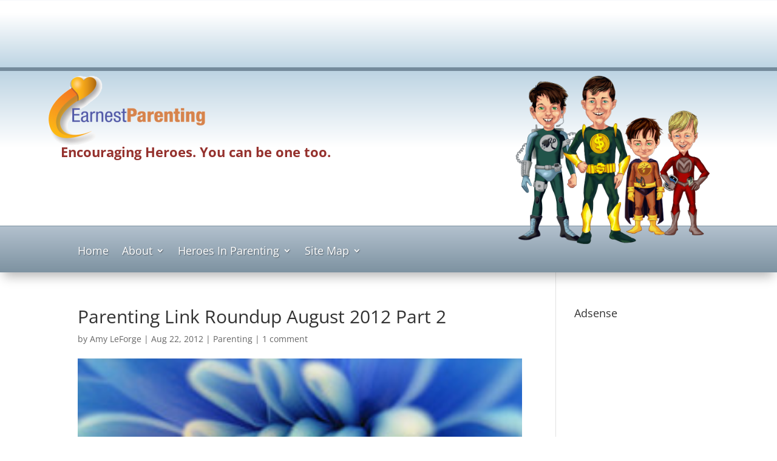

--- FILE ---
content_type: text/html; charset=utf-8
request_url: https://www.google.com/recaptcha/api2/aframe
body_size: 266
content:
<!DOCTYPE HTML><html><head><meta http-equiv="content-type" content="text/html; charset=UTF-8"></head><body><script nonce="pKV90lvyppwLeaVKCrXy-A">/** Anti-fraud and anti-abuse applications only. See google.com/recaptcha */ try{var clients={'sodar':'https://pagead2.googlesyndication.com/pagead/sodar?'};window.addEventListener("message",function(a){try{if(a.source===window.parent){var b=JSON.parse(a.data);var c=clients[b['id']];if(c){var d=document.createElement('img');d.src=c+b['params']+'&rc='+(localStorage.getItem("rc::a")?sessionStorage.getItem("rc::b"):"");window.document.body.appendChild(d);sessionStorage.setItem("rc::e",parseInt(sessionStorage.getItem("rc::e")||0)+1);localStorage.setItem("rc::h",'1769002025235');}}}catch(b){}});window.parent.postMessage("_grecaptcha_ready", "*");}catch(b){}</script></body></html>